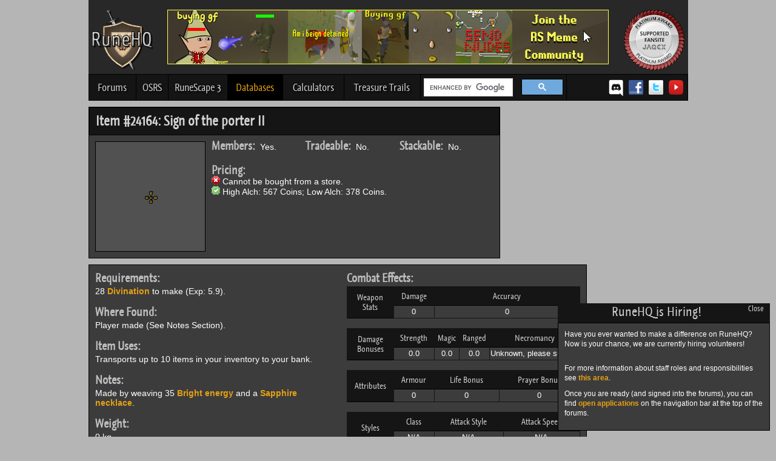

--- FILE ---
content_type: text/html; charset=UTF-8
request_url: https://www.runehq.com/item/sign-of-the-porter-ii
body_size: 5294
content:
<!DOCTYPE html>
<html lang="en">
    <head>
      <meta http-equiv="Content-Type" content="text/html; charset=utf-8">
      <meta name="google-site-verification" content="EQdstssPOjPnodjG2afAQmvVbhEINVeLOwdwBjlsCoM">
      <meta name="description" content="A Sign of the porter II transports up to 10 items to your bank.">
      <title>Sign of the porter II - RuneScape Item - RuneHQ</title>
      <link href="/css/charcoal.css?c=1677595867" rel="stylesheet" type="text/css" title="theme">
      <link rel="shortcut icon" type="image/x-icon" href="/image/favicon.ico">
      <link href="/js/jquery-ui/jquery-ui.min.css" rel="stylesheet" type="text/css">
      <script src="/js/jquery172.min.js"></script>
      <script src="/js/jquery-ui/jquery-ui.min.js"></script>
      <script src="/js/menu.js"></script>
      <script src="/js/jquery.md5.min.js"></script>
      <script src="/js/tools.js"></script>
        <script src="/js/database.js"></script>
      <script>
        //<![CDATA[
        //Call this function to change theme stylesheet
        $(function(){
          $('#styles').change(function(){
            var item = $("#styles option:selected").val();
            var request = $.ajax(
            {
              type: "POST",
              data: {theme : item}
            });
            
            request.done(function(msg) 
            {
              $("link[title='theme']").attr("href", "/css/"+item+".css?c=1768985729");
              $("#choice").val(item);
            });
            
            request.fail(function(jqXHR, textStatus) 
            {
              alert('Request failed: ' + textStatus );
            });
          });
        });
        //]]>
      </script>
      <script>
        //<![CDATA[
        function getElementValue(id) {
          return document.getElementById(id).value;
        }
        function setElementValue(id, value) {
          document.getElementById(id).value = value;
        }
        function getCombatStats(username) {
          username = username.replace(/ /g, "_");
          $('#atkLevel').load('/runekit/include/userstat.php?s=Attack&u='+username+'&ajax', function(response) {
            setElementValue('atkLevel', response);
          });
          $('#magicLevel').load('/runekit/include/userstat.php?s=Magic&u='+username+'&ajax', function(response) {
              setElementValue('magicLevel', response);
          });
          $('#strLevel').load('/runekit/include/userstat.php?s=Strength&u='+username+'&ajax', function(response) {
              setElementValue('strLevel', response);
          });
          $('#sumLevel').load('/runekit/include/userstat.php?s=Summoning&u='+username+'&ajax', function(response) {
              setElementValue('sumLevel', response);
          });
          $('#rangedLevel').load('/runekit/include/userstat.php?s=Ranged&u='+username+'&ajax', function(response) {
              setElementValue('rangedLevel', response);
          });
          $('#prayerLevel').load('/runekit/include/userstat.php?s=Prayer&u='+username+'&ajax', function(response) {
              setElementValue('prayerLevel', response);
          });
          $('#hpLevel').load('/runekit/include/userstat.php?s=Constitution&u='+username+'&ajax', function(response) {
              setElementValue('hpLevel', response);
          });
          $('#defLevel').load('/runekit/include/userstat.php?s=Defence&u='+username+'&ajax', function(response) {
              setElementValue('defLevel', response);
          });
          document.getElementById('calculateButton').click();
        }
        //]]>
      </script>
      <script>
        var _gaq = _gaq || [];
        _gaq.push(['_setAccount', 'UA-27787693-1']);
        _gaq.push(['_setDomainName', 'runehq.com']);
        _gaq.push(['_trackPageview']);

        (function() {
          var ga = document.createElement('script'); ga.type = 'text/javascript'; ga.async = true;
          ga.src = ('https:' == document.location.protocol ? 'https://ssl' : 'http://www') + '.google-analytics.com/ga.js';
          var s = document.getElementsByTagName('script')[0]; s.parentNode.insertBefore(ga, s);
        })();
      </script>

      <script>
      /***********************************************
      * jQuery Image Magnify- (c) Dynamic Drive DHTML code library (www.dynamicdrive.com)
      * This notice MUST stay intact for legal use
      * Visit Dynamic Drive at http://www.dynamicdrive.com/ for this script and 100s more
      ***********************************************/
      </script>
      <script src="/js/jquery.magnifier.js"></script>
      
      <script async src="https://pagead2.googlesyndication.com/pagead/js/adsbygoogle.js?client=ca-pub-9340840571953975"
     crossorigin="anonymous"></script>
     
      <style>
      tr.odd td:not(.sitetablehead) {
        background:#515151 !important;
      }
      tr.even td:not(.sitetablehead) {
        background:#6a6a6a !important;
      }
      </style>
    </head>
    
    <body>
            <div id="container">                    
                    <div id="header">
						<div class="userlinks">
							<p id="login">
																<!-- Welcome Guest ( <a href="/forums/login/">Log In</a> | <a href="/forums/register/">Register</a> ) -->
								
							</p>
						</div>
                        <div id="header-main">
							<a href="/"><img src="/image/layout/runehq-logo.png" alt="RuneHQ logo" class="site-logo"></a><!-- End logo -->
							<div style="display:inline-block; margin-left:24px;"><a href="https://www.facebook.com/RunescapeMemers/"><img src="/image/layout/rsmemebanner.png" alt="Runescape Memers Banner"></a></div><!-- End rs meme banner -->
							<a href="http://services.runescape.com/m=forum/forums.ws?254,255,304,65216439"><img src="/image/index/jagex-platinum-fansite.png" alt="Platinum level Jagex recognized fansite" class="jagex-badge"></a>
						</div>
						
            <div id="navigation">
                    <div>
						<ul>
							<li class="nav-community"><a href="https://forums.runehq.com/">Forums</a></li>
							
							<li class="nav-osrs">
              <a class="drop " href="/sitemap.php#osrs">OSRS<!--[if gte IE 7]><!--></a><!--<![endif]-->
              <!--[if lte IE 6]><table><tr><td><![endif]-->
                <ul>
                  <li><a href="/oldschoolquest">Quests</a></li>
                  <li><a href="/oldschoolminigame">Minigames/Achievements</a></li>
                  <li><a href="/oldschoolminiquest">Miniquests</a></li>
                  <li><a href="/oldschoolminigame/treasure-trails">Treasure Trails</a></li>
                </ul>
              <!--[if lte IE 6]></td></tr></table></a><![endif]-->
              </li>
                  
							
							<li class="nav-rs3">
              <a class="drop " href="/sitemap.php#guides">RuneScape 3<!--[if gte IE 7]><!--></a><!--<![endif]-->
							<!--[if lte IE 6]><table><tr><td><![endif]-->
								<ul>
                  <li><a href="/quest">Quests</a></li>
									<li><a href="/area">Cities/Areas</a></li>
									<li><a href="/distraction">Distractions &amp; Diversions</a></li>
									<li><a href="/guild">Guilds</a></li>
									<li><a href="/map">Maps</a></li>
									<li><a href="/minigame">Minigames</a></li>
									<li><a href="/miniquest">Miniquests</a></li>
									
									<li><a class="drop" href="/skill">Skills &#187;<!--[if gte IE 7]><!--></a><!--<![endif]-->
									<!--[if lte IE 6]><table><tr><td><![endif]-->
										<ul>
											<li><a class="drop" href="/skill">Free-To-Play &#187;<!--[if gte IE 7]><!--></a><!--<![endif]-->
											<!--[if lte IE 6]><table><tr><td><![endif]-->
												<ul>
													<li><a href='/skill/combat'>Combat</a></li>
                    <li><a href='/skill/cooking'>Cooking</a></li>
                    <li><a href='/skill/crafting'>Crafting</a></li>
                    <li><a href='/skill/dungeoneering'>Dungeoneering</a></li>
                    <li><a href='/skill/firemaking'>Firemaking</a></li>
                    <li><a href='/skill/fishing'>Fishing</a></li>
                    <li><a href='/skill/fletching'>Fletching</a></li>
                    <li><a href='/skill/magic'>Magic</a></li>
                    <li><a href='/skill/mining'>Mining</a></li>
                    <li><a href='/skill/prayer'>Prayer</a></li>
                    <li><a href='/skill/ranged'>Ranged</a></li>
                    <li><a href='/skill/runecrafting'>Runecrafting</a></li>
                    <li><a href='/skill/smithing'>Smithing</a></li>
                    <li><a href='/skill/woodcutting'>Woodcutting</a></li>
                    												</ul>
											<!--[if lte IE 6]></td></tr></table></a><![endif]-->
											</li>
											<li><a class="drop" href="/skill">Members Only &#187;<!--[if gte IE 7]><!--></a><!--<![endif]-->
											<!--[if lte IE 6]><table><tr><td><![endif]-->
												<ul>
                                                    <li><a href='/skill/agility'>Agility</a></li>
                    <li><a href='/skill/archaeology'>Archaeology</a></li>
                    <li><a href='/skill/construction'>Construction</a></li>
                    <li><a href='/skill/divination'>Divination</a></li>
                    <li><a href='/skill/farming'>Farming</a></li>
                    <li><a href='/skill/herblore'>Herblore</a></li>
                    <li><a href='/skill/hunter'>Hunter</a></li>
                    <li><a href='/skill/invention'>Invention</a></li>
                    <li><a href='/skill/necromancy'>Necromancy</a></li>
                    <li><a href='/skill/slayer'>Slayer</a></li>
                    <li><a href='/skill/summoning'>Summoning</a></li>
                    <li><a href='/skill/thieving'>Thieving</a></li>
                    												</ul>
											<!--[if lte IE 6]></td></tr></table></a><![endif]-->
											</li>
										</ul>
									<!--[if lte IE 6]></td></tr></table></a><![endif]-->
									</li>
									<li><a href="/special">Special Reports</a></li>
                  <li><a href="/minigame/treasure-trails">Treasure Trails</a></li>
									<li><a href="/task">Achievements</a></li>
									<!--<li><a href="/staff.php">Meet the Staff</a></li>-->
								</ul>
							<!--[if lte IE 6]></td></tr></table></a><![endif]-->
							</li>
							
							<li class="nav-databases">
                <a class="drop active" href="/sitemap.php#databases">Databases<!--[if gte IE 7]><!--></a><!--<![endif]-->
							<!--[if lte IE 6]><table><tr><td><![endif]-->
								<ul>
									<li><a href="/item">Items</a></li>
									<li><a href="/monster">Monsters</a></li>
									<li><a href="/person">Persons</a></li>
								</ul>
							<!--[if lte IE 6]></td></tr></table></a><![endif]-->
							</li>
							<li class="nav-calculators"><a href="/calculator">Calculators</a></li>
							
							<li class="nav-trails"><a href="/minigame/treasure-trails">Treasure Trails</a></li>
							<!--<li class="nav-discord"><a href="/discord">Discord</a></li>-->
						</ul>
						<div id="search"  style="max-width: 230px">
							<!--<gcse:searchbox-only></gcse:searchbox-only>-->
							<div class="gcse-searchbox-only"></div>
						</div>
						<div id="social" style="float:right;margin-right:7px;">
                <a title="RHQ Discord" href="/discord"><img style="height:32px; width:32px; padding-top:6px; margin-right:-4px;" src="/image/icons/discord_logo.png" alt="Discord"></a>
                <a title="RHQ Facebook" href="https://www.facebook.com/profile.php?id=85296731885"><img src="/image/icons/facebook_logo.png" alt="Facebook"></a>
                <a title="RHQ Twitter" href="https://www.twitter.com/officialrunehq"><img src="/image/icons/twitter_logo.png" alt="Twitter"></a>
                <a title="RHQ YouTube" href="https://www.youtube.com/user/OfficialRuneHQ"><img src="/image/icons/youtube_logo.png" alt="YouTube"></a>
                <!--<a title="RHQ Twitch" href="https://www.twitch.tv/officialruneheadquarters"><img src="/image/icons/twitch_logo.png" alt="Twitch" /></a>-->
            </div> <!-- End footer-follow -->
					</div>
						</div> <!-- End navigation -->
                    </div> <!-- End header -->
                    

                    
                    <div id="column-container">

                        <div style="height: 10px;"><!-- --></div> <!-- Bumps content down -->
                                                    <div id="main">



<div class="content-intro-container">
    <div class="content-intro-header">
      <div id="entryData" style="display:none;" data-type="Item" data-id="024164" data-checklist-id="Item024164"></div>
		Item #24164: Sign of the porter II	</div>
    <div class="content-intro-body">
		<div class="content-intro-image">
			<span class="content-intro-image-helper"></span>
			<img src="/image/itemsdb/s/signoftheporterii.png" alt="item Image">
		</div>
		<div class="content-intro">
			<div>
				<p>
					<span class="undersubheader">Members:</span>&nbsp; Yes.
				</p>
				<p>
					<span class="undersubheader">Tradeable:</span>&nbsp; No.
				</p>
				<p>
					<span class="undersubheader">Stackable:</span>&nbsp; No.
				</p>
			</div>
			<div>
				<p>
					<span class="undersubheader">Pricing:</span>
					<br>
					<img src='/image/icons/redx.png' alt=''> Cannot be bought from a store.
					<br>
					<img src='/image/icons/greencheck.png' alt=''> High Alch: 567 Coins; Low Alch: 378 Coins.
				</p>
			</div>
						
		</div>
    </div>
</div>
<div id="ad-large-square"><script>
document.write('<iframe src="/ads/all_iframe.php?a=8" width="300" height="250" frameborder="0" scrolling="no"></iframe>');
</script></div>
<div style="clear: both;"><!-- --></div>

<div class="main-content">
<!--<div class="content-container">
    <div class="content-body">
    </div>
</div>-->

<div class="content-container">
    <div class="content-body">
    

<div id="combatandge">
	<div class="undersubheader">Combat Effects:</div>
	<div class="guide">
		<table class='data-table'>
			<tr>
				<td class='sitetablehead' rowspan='2'>Weapon <br> Stats</td>
				<td class='sitetablehead'>Damage</td>
				<td class='sitetablehead'>Accuracy</td>
			</tr>
			<tr>
				<td class='sitetblrowdark'>0</td>
				<td class='sitetblrowdark'>0</td>
			</tr>
		</table>
		<br>
		<table class='data-table'>
			<tr>
				<td class='sitetablehead' rowspan='2'>Damage <br> Bonuses</td>
				<td class='sitetablehead'>Strength</td>
				<td class='sitetablehead'>Magic</td>
				<td class='sitetablehead'>Ranged</td>
        <td class='sitetablehead'>Necromancy</td>
			</tr>
			<tr>
				<td class='sitetblrowdark'>0.0</td>
				<td class='sitetblrowdark'>0.0</td>
				<td class='sitetblrowdark'>0.0</td>
        <td class='sitetblrowdark'>Unknown, please submit.</td>
			</tr>
		</table>
		<br>
		<table class='data-table'>
			<tr>
				<td class='sitetablehead' rowspan='2'>Attributes</td>
				<td class='sitetablehead'>Armour</td>
				<td class='sitetablehead'>Life Bonus</td>
				<td class='sitetablehead'>Prayer Bonus</td>
			</tr>
			<tr>
				<td class='sitetblrowdark'>0</td>
				<td class='sitetblrowdark'>0</td>
				<td class='sitetblrowdark'>0</td>
			</tr>
		</table>
		<br>
		<table class='data-table'>
			<tr>
				<td class='sitetablehead' rowspan='2'>Styles</td>
				<td class='sitetablehead'>Class</td>
				<td class='sitetablehead'>Attack Style</td>
				<td class='sitetablehead'>Attack Speed</td>
			</tr>
			<tr>
				<td class='sitetblrowdark'>N/A</td>
				<td class='sitetblrowdark'>N/A</td>
				<td class='sitetblrowdark'>N/A</td>
			</tr>
		</table>
	</div>
</div>

<div class="undersubheader">Requirements:</div><div class="guide">28 <a href="/guide.php?type=skill&amp;id=923">Divination</a> to make (Exp: 5.9).</div>
<div class="undersubheader">Where Found:</div><div class="guide">Player made (See Notes Section).</div>
<div class="undersubheader">Item Uses:</div><div class="guide">Transports up to 10 items in your inventory to your bank.</div>
<div class="undersubheader">Notes:</div><div class="guide">Made by weaving 35 <a href="/database.php?type=item&amp;id=24092">Bright energy</a> and a <a href="/database.php?type=item&amp;id=912">Sapphire necklace</a>.</div>
<div class="undersubheader">Weight:</div><div class="guide">0 kg</div>
<div class="undersubheader">Examine Information:</div><div class="guide">When equipped, this sign will transport certain items directly to your bank when you receive them. This sign will transport 10 items before depleting. </div>

    </div>
</div>

<div class="content-container">
    <div class="content-body center">
      <p>
        This Data was submitted by: Amoa.      </p>
      <p>
        If anything is incorrect or missing, or if you have any new information to submit to this database, please submit it to us on our <a href="https://forums.runehq.com/index.php?/forum/165-persons-items-and-monsters-database/">Content Submissions Forums</a>.      </p>
      <p>
        <a href="/item">Items Index Page</a> - <a href="#top">Back to Top</a>      </p>
    </div>
</div>

</div>


<div id="right-column">
    <div>     
	<script>
document.write('<iframe src="/ads/all_iframe.php?a=6" width="160" height="616" frameborder="0" scrolling="no"></iframe>');
</script>	</div>
</div> <!-- End right content column -->
</div> <!-- End id="main" container -->
</div> <!-- End id="container" container -->

                    <div style="clear:both;"></div>
                
                <div id="footer-site">                    
                  <div id="footer-main">
                    <img class="site-logo" src="/image/layout/runehq-logo.png" alt="Rune HQ">
                    <div id="footer-links">
                      <a href="/forums/">Forums</a> | <a href="/guidelist.php?type=quest">Quests</a> | <a href="/sitemap.php#guides">Guides</a> | <a href="/sitemap.php#databases">Databases</a> | <a href="/guidelist.php?type=calculator">Calculators</a> | <a href="/guide.php?type=minigame&amp;id=350">Treasure Trails</a>
                      <br><br>
                      <a href="/sitemap.php">Sitemap</a> | <a href="/privacy.php">Privacy Policy</a> | <a href="/forums/forms/">Contact Us</a>
                    </div> <!-- End footer-links -->
                    <a href="http://services.runescape.com/m=forum/forums.ws?254,255,304,65216439"><img src="/image/index/jagex-platinum-fansite.png" alt="Platinum level Jagex recognized fansite" class="jagex-badge"></a>
                  </div> <!-- End footer-background -->
                  <div id="footer-copyright">
                    <br>
                    <div>
                      <script>
document.write('<iframe src="/ads/all_iframe.php?a=9" width="728" height="90" frameborder="0" scrolling="no"></iframe>');
</script>                    </div>
                    <br>
<p>
  <strong>Copyright Notice:</strong>
  <br><br>
  All content is copyright &copy; 2003 - 2026 by RuneHQ, a Global Gaming HQ LLC company. All Rights Reserved.<br>
  All submitted content becomes the property of RuneHQ. Usage of RuneHQ content on any other site is strictly prohibited.
  <br><br>
  Note: We are not Jagex! We cannot change anything in the game and we cannot help with Jagex account issues!<br>
  Please don't contact us with these types of issues.<br>
  <a href="https://www.runescape.com/community" target="_blank">RuneScape</a> &reg; is a trademark of Jagex and &copy; 1999 - 2026 Jagex Ltd.
  <br><br>
  server20.gghq.net</p>

                  </div> <!-- End copyright info -->
                </div> <!-- End footers -->
            </div> <!-- End scroll container div -->

<script>
  (function() {
    var cx = '011452335052162700995:xxbrxrvtrem';
    var gcse = document.createElement('script');
    gcse.type = 'text/javascript';
    gcse.async = true;
    gcse.src = (document.location.protocol == 'https:' ? 'https:' : 'http:') +
        '//www.google.com/cse/cse.js?cx=' + cx;
    var s = document.getElementsByTagName('script')[0];
    s.parentNode.insertBefore(gcse, s);
  })();
</script>


    
    <div id="note-42" class="notification-box">        
                    <div class="content-header">
             <span class="close">Close</span> 
             RuneHQ is Hiring!            </div> 
        		
        <div class="content-container">
            <p>
Have you ever wanted to make a difference on RuneHQ? Now is your chance, we are currently hiring volunteers!
</p>

<br>

<p>
For more information about staff roles and responsibilities see <a href="https://forums.runehq.com/index.php?/forum/102-joining-rhq-staff/"> this area</a>.
</p>

<p>
Once you are ready (and signed into the forums), you can find <a href="https://forums.runehq.com/index.php?/application/">open applications</a> on the navigation bar at the top of the forums.
</p>        </div>

            </div>

    
    <script src="/js/rhqnotification.jquery.js"></script>
    <script>
      (function() {
        
        $('#note-42').rhqNotification({ forceOpen: '0', top: 'auto', right: '10px', bottom: 'auto', left: 'auto', showIn: '1'});      })();
    </script>
	<script src="/js/lightbox.js"></script>
<div id="loading"><img src="/image/layout/ajax-loader.gif" alt="Loading"></div>
    <script async src="https://www.googletagmanager.com/gtag/js?id=AW-757972452"></script>
<script>
  window.dataLayer = window.dataLayer || [];
  function gtag(){dataLayer.push(arguments);}
  gtag('js', new Date());

  gtag('config', 'AW-757972452');
</script>
    <script>
        (function(i,s,o,g,r,a,m){i['GoogleAnalyticsObject']=r;i[r]=i[r]||function(){
                (i[r].q=i[r].q||[]).push(arguments)},i[r].l=1*new Date();a=s.createElement(o),
            m=s.getElementsByTagName(o)[0];a.async=1;a.src=g;m.parentNode.insertBefore(a,m)
        })(window,document,'script','//www.google-analytics.com/analytics.js','ga');

        ga('create', 'UA-74353898-1', 'auto');
        ga('send', 'pageview');

    </script>
    </body>
</html>

--- FILE ---
content_type: text/html; charset=utf-8
request_url: https://www.google.com/recaptcha/api2/aframe
body_size: 115
content:
<!DOCTYPE HTML><html><head><meta http-equiv="content-type" content="text/html; charset=UTF-8"></head><body><script nonce="B5H3huvvR_-DJ8JE1CvVyA">/** Anti-fraud and anti-abuse applications only. See google.com/recaptcha */ try{var clients={'sodar':'https://pagead2.googlesyndication.com/pagead/sodar?'};window.addEventListener("message",function(a){try{if(a.source===window.parent){var b=JSON.parse(a.data);var c=clients[b['id']];if(c){var d=document.createElement('img');d.src=c+b['params']+'&rc='+(localStorage.getItem("rc::a")?sessionStorage.getItem("rc::b"):"");window.document.body.appendChild(d);sessionStorage.setItem("rc::e",parseInt(sessionStorage.getItem("rc::e")||0)+1);localStorage.setItem("rc::h",'1768985733747');}}}catch(b){}});window.parent.postMessage("_grecaptcha_ready", "*");}catch(b){}</script></body></html>

--- FILE ---
content_type: text/html; charset=utf-8
request_url: https://www.google.com/recaptcha/api2/aframe
body_size: -270
content:
<!DOCTYPE HTML><html><head><meta http-equiv="content-type" content="text/html; charset=UTF-8"></head><body><script nonce="hGtMhnq_jd99JWfOCsFUMA">/** Anti-fraud and anti-abuse applications only. See google.com/recaptcha */ try{var clients={'sodar':'https://pagead2.googlesyndication.com/pagead/sodar?'};window.addEventListener("message",function(a){try{if(a.source===window.parent){var b=JSON.parse(a.data);var c=clients[b['id']];if(c){var d=document.createElement('img');d.src=c+b['params']+'&rc='+(localStorage.getItem("rc::a")?sessionStorage.getItem("rc::b"):"");window.document.body.appendChild(d);sessionStorage.setItem("rc::e",parseInt(sessionStorage.getItem("rc::e")||0)+1);localStorage.setItem("rc::h",'1768985733747');}}}catch(b){}});window.parent.postMessage("_grecaptcha_ready", "*");}catch(b){}</script></body></html>

--- FILE ---
content_type: text/html; charset=utf-8
request_url: https://www.google.com/recaptcha/api2/aframe
body_size: -272
content:
<!DOCTYPE HTML><html><head><meta http-equiv="content-type" content="text/html; charset=UTF-8"></head><body><script nonce="P3KIS7sdUs4XeUak-rxP3w">/** Anti-fraud and anti-abuse applications only. See google.com/recaptcha */ try{var clients={'sodar':'https://pagead2.googlesyndication.com/pagead/sodar?'};window.addEventListener("message",function(a){try{if(a.source===window.parent){var b=JSON.parse(a.data);var c=clients[b['id']];if(c){var d=document.createElement('img');d.src=c+b['params']+'&rc='+(localStorage.getItem("rc::a")?sessionStorage.getItem("rc::b"):"");window.document.body.appendChild(d);sessionStorage.setItem("rc::e",parseInt(sessionStorage.getItem("rc::e")||0)+1);localStorage.setItem("rc::h",'1768985733973');}}}catch(b){}});window.parent.postMessage("_grecaptcha_ready", "*");}catch(b){}</script></body></html>

--- FILE ---
content_type: text/html; charset=utf-8
request_url: https://www.google.com/recaptcha/api2/aframe
body_size: -248
content:
<!DOCTYPE HTML><html><head><meta http-equiv="content-type" content="text/html; charset=UTF-8"></head><body><script nonce="exn0FwyQ9MwcpMVMlYL3Fg">/** Anti-fraud and anti-abuse applications only. See google.com/recaptcha */ try{var clients={'sodar':'https://pagead2.googlesyndication.com/pagead/sodar?'};window.addEventListener("message",function(a){try{if(a.source===window.parent){var b=JSON.parse(a.data);var c=clients[b['id']];if(c){var d=document.createElement('img');d.src=c+b['params']+'&rc='+(localStorage.getItem("rc::a")?sessionStorage.getItem("rc::b"):"");window.document.body.appendChild(d);sessionStorage.setItem("rc::e",parseInt(sessionStorage.getItem("rc::e")||0)+1);localStorage.setItem("rc::h",'1768985734028');}}}catch(b){}});window.parent.postMessage("_grecaptcha_ready", "*");}catch(b){}</script></body></html>

--- FILE ---
content_type: text/css
request_url: https://www.runehq.com/css/charcoal.css?c=1677595867
body_size: 7845
content:
html, body, div, span, object, iframe, h1, h2, h3, h4, h5, h6, a, p, blockquote, pre, abbr, address, cite, code, del, dfn, em, ins, kbd, q, samp, small, strong, sub, sup, vr, b, i, dl, dt, dd, ol, ul, li, fieldset, form, labe, legend, table, caption, tbody, tfoot, thead, tr, th, td, article, aside, figure, footer, header, hgroup, menu, nav, section, menu, time, mark, audio, video {margin:0;padding:0;border:0;outline:none;vertical-align:baseline;background:transparent;}* {margin:0;padding:0;}@font-face {font-family:'GraublauWeb';src:url('/css/fonts/GraublauWeb.eot');src:url('/css/fonts/GraublauWeb.eot?#iefix') format('embedded-opentype'), url('/css/fonts/GraublauWeb.woff') format('woff'), url('/css/fonts/GraublauWeb.ttf') format('truetype'), url('/css/fonts/GraublauWeb.svg#GraublauWebRegular') format('svg');}@font-face {font-family:'GraublauWebBold';src:url('/css/fonts/GraublauWebBold.eot');src:url('/css/fonts/GraublauWebBold.eot?#iefix') format('embedded-opentype'), url('/css/fonts/GraublauWebBold.woff') format('woff'), url('/css/fonts/GraublauWebBold.ttf') format('truetype'), url('/css/fonts/GraublauWebBold.svg#GraublauWebBoldRegular') format('svg');}html {overflow-y:scroll!important;-webkit-font-smoothing:antialiased;height:100%;}body {font-family:Arial,sans-serif;font-size:12px;height:100%;}img {border:0;}a {font-weight:bold;text-decoration:none;}ol, ul {margin-bottom:10px;margin-left:20px;line-height:16px;}ol.padlist {margin-bottom:10px;margin-left:20px;line-height:16px;}ol.padlist li {padding-bottom:16px;}ol.padlist li ul {padding-top:16px;padding-bottom:-16px;}ol.padlist li ul li {padding:0 !important;}ol.padlist img {padding-top:16px;}p {margin-bottom:10px;line-height:16px;}#container {min-height:100%;height:auto!important;height:100%;min-width:989px;width:989px;position:relative;margin:0 auto;}.site-logo {float:left;}.jagex-badge {float:right;}#header-main {clear:both;height:100px;padding:0 5px 5px 5px;}.userlinks {font-size:0.9em;text-shadow:black 0.1em 0.1em 0.2em;padding:5px;}.userlinks a {font-weight:bold;text-shadow:black 0.1em 0.1em 0.2em;}.userlinks form {float:left;margin-left:5px;}#styles, #confirm {margin-top:-2px;font-size:0.9em;}.userlinkspad {padding-left:4px;padding-right:4px}#login {float:left;padding-left:5px;}#ad-top-banner {float:left;height:90px;margin-top:5px;margin-left:10px;width:728px;}#navigation {height:42px;position:relative;z-index:100;font-family:"GraublauWeb",arial, sans-serif;font-weight:bolder;}#navigation a {font-weight:normal;}#social img {float:left;height:24px;width:24px;padding-top:9px;margin-left:9px;}#announcements-container {padding-top:10px;padding-bottom:10px;}#announcements {float:left;height:230px;width:688px;display:table;}.notice {display:table-cell;float:left;margin-bottom:10px;margin-right:10px;width:160px;height:118px;vertical-align:middle;text-align:center;}.notice div {position:absolute;font-family:"GraublauWeb";font-size:13px;display:table-cell;vertical-align:middle;width:160px;height:118px;margin:0 auto;text-align:center;}.notice div a {display:table-cell;text-decoration:none;text-shadow:black 0.1em 0.1em 0.2em;width:160px;height:118px;vertical-align:middle; text-align:center;padding:5px;}#latest-update, #latest-guide, #runehq-clan, #runehq-chat {width:160px;height:118px;filter:alpha(opacity=30);-moz-opacity:0.3;-khtml-opacity:0.3;opacity:.3;}#latest-update {background:url(/image/layout/notice-update.png) center center;}#latest-guide {background:url(/image/layout/notice-guide.png) center center;}#runehq-clan {background:url(/image/layout/notice-clan.png) center center;}#runehq-chat {background:url(/image/layout/notice-chat.png) center center;}#billboard-container {float:left;height:118px;width:676px;}#billboard-container ul {float:left;list-style-type:none;padding:0;margin:0;}#billboard-images {float:left;}#billboard-images img {float:left;height:118px;width:676px;}#billboard-images-list {float:left;}#billboard-nav {float:right;position:relative;top:86px;right:5px;width:auto;z-index:50;}#billboard-nav-list {float:right;}#billboard-nav-list li {float:left;width:15px;height:15px;}#forum-topics {height:30px;padding-left:28px;padding-top:7px;margin-top:10px;}#forum-topics-scroller {list-style-type:none;}#site-updates {font-family:"GraublauWeb";font-size:14px;height:42px;}#last-updated {float:left;height:43px;text-align:center;width:253px;}#last-added {float:left;height:43px;text-align:center;width:229px;}#newspaper {float:left;height:43px;text-align:center;width:262px;}.newspapertitle {font-family:"GraublauWeb";font-size:25px;font-weight:bolder;line-height:105%;margin-bottom:10px;margin-top:5px;text-align:center;}#forum-login {float:left;height:43px;text-align:center;width:222px;}#right-column-main {float:left;text-align:center;width:220px;margin-left:10px;margin-top:-16px;}#right-column {float:left;text-align:center;width:160px;margin-left:10px;margin-bottom:10px;margin-top:-16px;}#right-column iframe {margin-left:20px;}#poll p {margin-bottom:0;}.leftbox, .rightbox {padding:5px;margin-bottom:10px;margin-top:10px;}.featured span {font-size:18px;}.main-content {width:799px;float:left;}#main {padding-left:0;}#main-column-two {float:left;width:759px;}#main-column {float:left;}#main-column-sitefun {float:left;}#footer-site {text-align:center;height:auto;}#ad-bottom-banner {height:90px;margin-bottom:50px;margin-left:auto;margin-right:auto;width:728px;}#footer-main {height:100px;padding:5px;}#footer-site a {font-weight:bold;}#footer-links {float:left;margin-top:28px;margin-left:166px;}#footer-copyright {height:auto;padding:5px;}.content-news-badge {float:right;width:50px;height:50px;margin:5px;padding-left:5px;}.content-container-three {margin-bottom:10px;width:757px;}.content-header-three {font-family:"GraublauWeb";font-size:20px;height:36px;padding:5px 0 0 10px;width:670px;text-shadow:1px 1px 2px #000000;}.content-subheader-three {font-size:12px;padding:0 0 5px 0;margin-left:10px;height:15px;width:670px;}.content-body-three {font-size:14px;line-height:99%;padding:10px 15px 10px;}#content a:link,#content a:visited,#content a:active {text-decoration:underline;}.content-container {float:left;margin-bottom:10px;width:820px;}.content-staff {margin-bottom:10px;width:100%;border:1px solid black;box-sizing:border-box;}.content-container-sitefun {margin-bottom:10px;width:817px;float:left;}.content-header {font-family:"GraublauWeb";font-size:20px;height:32px;padding-left:10px;width:739px;}.content-body {font-size:14px;line-height:99%;padding:5px 10px 10px;}.smalltext {font-family:Arial, Verdana;font-size:12px;}.vote {margin-top:5px;}.vote a, .vote a:hover {display:block;width:87px;height:26px;text-indent:-9999px;margin-left:auto;margin-right:auto;}.poll_clear {clear:both;}.poller {width:100%;padding-top:6px;}#poll .pollerTitle {font-size:12px;font-weight:700;line-height:100%;margin-bottom:10px;margin-top:5px;}.pollerOption {font-size:12px;margin-left:10px;margin-bottom:5px;text-align:left;}.result_pollerOption {font-size:13px;padding-bottom:3px;text-align:left;margin-top:5px;}.result_pollerTitle {font-size:13px;font-weight:700;line-height:100%;margin-bottom:5px;margin-top:5px;}.result_pollGraph img {float:left;}.result_pollGraph div {float:left;font-size:10px;height:20px;line-height:20px;text-align:left;padding-top:1px;}.result_pollGraph {height:16px;margin-top:-5px;}.poller_waitMessage {display:none;}.result_totalVotes {clear:both;font-size:9px;margin-top:10px;}.poller_results {margin-bottom:25px;}#ad-large-square {float:left;height:250px;width:300px;margin-right:-5px;}.content-intro div p,.content-intro div div,.content-intro div table {float:left;margin-left:10px;margin-right:10px;min-width:135px;max-width:450px;min-height:30px;}.content-intro div.person + div img {float:right;width:180px;height:180px;margin-right:-5px;}.content-intro div.person {float:left;max-width:270px;}.content-intro-container {float:left;min-height:248px;margin-bottom:10px;margin-right:10px;width:677px;}.content-intro-header {font-family:"GraublauWeb";font-size:1.75em;font-weight:bold;height:32px;padding-left:10px;padding-top:7px;padding-bottom:5px;}.content-intro-image img {max-height:155px;max-width:155px;vertical-align:middle;}.content-intro-image {float:left;margin-left:-5px;height:160px;width:160px;padding:10px;text-align:center;vertical-align:middle;line-height:160px;}.content-intro-image-helper{vertical-align:middle;height:100%;display:inline-block;}.content-intro-body {font-size:14px;line-height:98%;padding:10px 15px 10px;}.update-prompt, .update-prompt a, .update-prompt a:hover {display:block;width:393px;height:30px;text-indent:-9999px;}.update-prompt {margin-top:5px;margin-left:auto;margin-right:auto;}.medheader {font-family:"GraublauWeb";font-size:22px;font-weight:bolder;line-height:105%;margin-bottom:10px;margin-top:5px;text-align:center;}.justbold {font-weight:700;}.justunderline {text-decoration:underline;}.justitalics {font-style:italic;}.center {margin-left:auto;margin-right:auto;text-align:center;}.undersubheader, .undersubheader12pt {font-family:"GraublauWeb";font-weight:bolder;margin-bottom:7px;margin-top:10px;text-decoration:none;}.undersubheader {font-size:18px;}.undersubheader12pt {font-size:20px;}.undersubheaderunderlined {font-family:"GraublauWeb";font-size:16px;font-weight:bolder;margin-bottom:7px;margin-top:10px;text-decoration:underline;}.content-header-small {font-family:"GraublauWeb";font-size:16px;font-weight:bolder;margin-bottom:3px;margin-top:1px;text-decoration:none;}.smallheader {font-family:"GraublauWeb";font-size:16px;font-weight:bolder;margin-bottom:3px;margin-top:5px;text-decoration:none;}.smallbold {font-weight:bold;}.leftboxheader {font-family:"GraublauWeb";font-size:21px;font-weight:bolder;line-height:105%;margin-bottom:8px;margin-top:3px;text-align:center;}.rightboxheader {font-family:"GraublauWeb";font-size:21px;font-weight:bolder;line-height:105%;margin-bottom:30px;margin-top:3px;text-align:center;}#awards {padding-bottom:1px;}.pagination {margin-bottom:10px;text-align:center;font-weight:bold;}.pagination span, .pagination a {display:inline-block;height:28px;width:28px;line-height:28px;}.pagination a {text-decoration:none;}.sitetblrowdark, .smallrow2, tr.odd td {padding:6px;line-height:16px;vertical-align:middle;}.sitetblrow, .smallrow, tr.even td {padding:6px;line-height:16px;vertical-align:middle;}.sitetblrowdark img {vertical-align:middle;}.sitetblrow img{vertical-align:middle;}.sitetable {background:#3c3c3c;margin-bottom:10px;margin-top:10px;}.sitetablecenter {margin-bottom:10px;margin-top:10px;margin-left:auto;margin-right:auto;}.sitetablehead, .smallhead {text-align:center;font-family:"GraublauWeb";padding:5px;vertical-align:middle;}.data-table {border-collapse:collapse;font-size:10pt;}.data-table td {vertical-align:middle;text-align:center;height:20px;}.data-table td.sitetblrowdark {padding:0;}.table-center div {text-align:center;}.table-center table {text-align:left;margin-left:auto;margin-right:auto;}#fakeiFrame {height:600px;overflow:scroll;width:760px;}#fakeiFrame1 {height:600px;overflow:scroll;width:975px;}#sitefun-right-menu {padding:2px;text-align:left;}#sitefun-right-menu ul {list-style-type:none;margin-left:0;padding-left:5px;}.square {height:6px;width:12px;padding-left:2px;padding-right:2px;vertical-align:middle;background-image:url(/image/layout/square.png);background-repeat:no-repeat;background-position:center 4px;}.left {font-size:12px;}.guide {padding-bottom:10px;line-height:16px;}.guidecontent {padding-top:10px;}.togList {font-family:Verdana, Arial, Helvetica, sans-serif;}.togList dt {cursor:pointer; cursor:hand;text-align:center;margin-left:auto;margin-right:auto;}.togList dt span {font-family:Verdana, Arial, Helvetica, sans-serif;}html.isJS .togList dd {display:none;}.italic {font-style:italic;}tr.calcRowU td, tr.calcRowM td, tr.calcRowF td {height:25px;}#cse-search-box {float:left;}#cse-search-box div input.google_normal {}#search {float:left;height:36px;width:240px;padding:6px 5px 0 5px;}input.gsc-input {width:180px;height:24px;border:none;margin-top:9px;float:left;}.cse .gsc-control-cse,.gsc-control-cse {padding:2%;width:96%;}.cse .gsc-branding,.gsc-branding {display:none;}.cse .gsc-control-cse div,.gsc-control-cse div {position:normal;}.cse .gsc-control-cse:after,.gsc-control-cse:after {content:".";display:block;height:0;clear:both;visibility:hidden;}.cse .gsc-resultsHeader,.gsc-resultsHeader {border:block;}.cse input.gsc-search-button,input.gsc-search-button {width:25px;height:25px;float:left;border:none;color:transparent;font-size:0;margin:8px 0 0 10px;padding:0;}.cse .gsc-tabsArea,.gsc-tabsArea {margin-top:1em;}.cse .gsc-webResult.gsc-result,.gsc-webResult.gsc-result,.gsc-imageResult-column,.gsc-imageResult-classic {padding:.25em;margin-bottom:1em;}.gsc-completion-container {font-family:Arial, sans-serif;font-size:13px;position:absolute;margin-left:0;margin-right:0;}.gs-webResult div.gs-visibleUrl-short {display:none;}.gs-webResult div.gs-visibleUrl-long {display:block;}.gsc-clear-button {margin-left:-20px !important;}.gsc-search-box {float:left;}#calcPercentageBar {clear:both;} .mobile .gsc-search-box{margin-top:-2px;} .mobile .gsc-input-box {padding-top:4px;} #calcBasicSettings {float:left;width:300px;}#calcAdvSettings {float:left;height:95px;width:445px;padding-left:10px;padding-top:3px;}.calcSetting {margin:2px 0 2px 2px;height:30px;}.calcSetting label {display:block;width:90px;float:left;line-height:21px;}div.notification-box {bottom:0;position:fixed;right:25px;width:350px;}div.notification-box .content-header {margin:0px;text-align:center;width:auto;}div.notification-box .close {cursor:pointer;font-size:12px;float:right;text-align:left;margin-right:10px;}div.notification-box .content-header-closed {font-family:"GraublauWeb";font-size:14px;height:20px;margin-left:auto;margin-right:auto;text-align:center;/*padding-left:15px;*/width:350px;}div.notification-box .content-container {margin:0px;padding:10px;width:auto;}#lightboxOverlay {position:absolute;top:0;left:0;z-index:9999;background-color:black;filter:progid:DXImageTransform.Microsoft.Alpha(Opacity=85);opacity:0.85;display:none;}#lightbox {position:absolute;left:0;width:100%;z-index:10000;text-align:center;line-height:0;font-family:"lucida grande", tahoma, verdana, arial, sans-serif;font-weight:normal;}#lightbox img {width:auto;height:auto;}#lightbox a img {border:none;}.lb-outerContainer {position:relative;background-color:white;*zoom:1;width:250px;height:250px;margin:0 auto;-webkit-border-radius:4px;-moz-border-radius:4px;-ms-border-radius:4px;-o-border-radius:4px;border-radius:4px;}.lb-outerContainer:after {content:"";display:table;clear:both;}.lb-container {padding:10px;}.lb-loader {position:absolute;top:40%;left:0%;height:25%;width:100%;text-align:center;line-height:0;}.lb-nav {position:absolute;top:0;left:0;height:100%;width:100%;z-index:10;}.lb-container > .nav {left:0;}.lb-nav a {outline:none;}.lb-prev, .lb-next {width:49%;height:100%;background-image:url("[data-uri]");display:block;}.lb-prev {left:0;float:left;}.lb-next {right:0;float:right;}.lb-prev:hover {background:url(/image/layout/prev.png) left 48% no-repeat;}.lb-next:hover {background:url(/image/layout/next.png) right 48% no-repeat;}.lb-dataContainer {margin:0 auto;padding-top:5px;*zoom:1;width:100%;-moz-border-radius-bottomleft:4px;-webkit-border-bottom-left-radius:4px;-ms-border-bottom-left-radius:4px;-o-border-bottom-left-radius:4px;border-bottom-left-radius:4px;-moz-border-radius-bottomright:4px;-webkit-border-bottom-right-radius:4px;-ms-border-bottom-right-radius:4px;-o-border-bottom-right-radius:4px;border-bottom-right-radius:4px;}.lb-dataContainer:after {content:"";display:table;clear:both;}.lb-data {padding:0 10px;color:#bbbbbb;}.lb-data .lb-details {width:85%;float:left;text-align:left;line-height:1.1em;}.lb-data .lb-caption {font-size:13px;font-weight:bold;line-height:1em;}.lb-data .lb-number {display:block;clear:left;padding-bottom:1em;font-size:11px;}.lb-data .lb-close {width:35px;float:right;padding-bottom:0.7em;outline:none;}.lb-data .lb-close:hover {cursor:pointer;}#combatandge {float:right;margin-left:25px;margin-bottom:25px;}#combatandge table {width:100%;}#combatandge table td:first-child {width:5em;}.yesornoicon {border:none;height:auto;width:auto;margin-right:auto;float:none;}#timerwrapper {margin:20px auto;width:500px;}#timer {width:100%;border:3px #800000 solid;padding-bottom:25px;}#timertop {margin:0 auto;width:380px;border-top:5px #000000 solid;box-sizing:border-box;-moz-box-sizing:border-box;margin-bottom:-6px;}#timerinner {margin:40px -10px 5px -10px;text-align:center;padding:5px 10px;box-sizing:border-box;-moz-box-sizing:border-box;border:6px #000000 solid;background-color:#800000;color:white;}#timerbottom {margin:0 auto;width:380px;height:23px;border-bottom:6px #000000 solid;box-sizing:border-box;-moz-box-sizing:border-box;margin-bottom:-39px;}.timessquare {border:5px #800000 solid;width:25px;height:25px;box-sizing:border-box;-moz-box-sizing:border-box;}#cdcontainer {margin:5px;font-weight:bold;font-size:18px;}#timerinner a, #timerinner a:visited {color:#FCAC2D;border-bottom:1px white dotted;}#public_note {max-width:70%;text-align:center;margin:0 auto;margin-bottom:10px;padding:10px;}table.tablesorter thead tr .header{background-image:url(/image/layout/azure/sort-bg.png);background-repeat:no-repeat;background-position:right 9px;cursor:pointer;padding-right:20px;}table.tablesorter thead tr .headerSortUp{background-image:url(/image/layout/azure/sort-asc.png);}table.tablesorter thead tr .headerSortDown{background-image:url(/image/layout/azure/sort-desc.png);}.calc_button {color:#fff;padding:3px 15px;margin:0 15px;font-weight:700;line-height:20px;cursor:pointer;}.calc_button.active {border-color:#090;box-shadow:0 0 3px 0px #090;}#goal-circle {display:inline-block;width:100px;height:130px;vertical-align:top;margin:40px 10px;position:relative;padding:0 15px;}#goal-circle canvas {position:absolute;top:0;left:0;}#goal-circle .percent {display:block;text-align:center;font-size:3em;line-height:1.1em;margin-top:30px;}#goal-circle .remain {display:block;text-align:center;font-size:.8em;}#goal-circle .penguin {font-size:.8em;text-align:center;display:block;position:absolute;bottom:-30px;}#options-form {border:2px solid #000;border-width:0 2px;padding:10px;margin:0 10px;display:inline-block;min-height:200px;width:160px;vertical-align:top;white-space:nowrap;}#options-form label {display:block;margin:5px 0;}#options-form input[type=text] {width:75%;}#options-form .lvl {vertical-align:1px;margin-left:5px;}#options-form input[type=checkbox],#ad-options input[type=checkbox] {vertical-align:-2px;margin:3px 0;}#main-form {position:relative;}#ad-options {font-size:.8em;padding:12px 0 0;position:absolute;bottom:0;width:435px;height:50px;}#ad-options .option {display:inline-block;float:left;width:50%;}sup {vertical-align:super;font-size:smaller;}#options-form .toggle {display:block;text-align:center;font-size:.7em;}#boosts {display:inline-block;width:435px;margin-bottom:62px;}#boosts #multiplier {float:right;display:inline-block;margin-top:5px;}#boosts .title {display:block;font-size:1.5em;font-weight:700;line-height:1em;margin-bottom:5px;}#boosts .item {background:#fff;width:32px;height:32px;display:inline-block;vertical-align:top;text-align:center;position:relative;margin-bottom:3px;}#boosts .item input {position:absolute;bottom:0;right:0;}#boosts .item img, #item-table .image img, #materials .image img {max-width:32px;max-height:32px;}#boosts .set {font-size:1.2em;margin-top:12px;padding-bottom:6px;}#boosts .boostset {display:block;width:212px;padding:5px 3px 12px 0;float:left;border-top:1px solid #000;}#boosts .setname {display:block;line-height:20px;margin:0 0 5px;font-weight:700;}#boosts input[type-checkbox] {vertical-align:-2px;}#boosts .selectAll {font-size:.7em;vertical-align:1px;}.catTitle {font-size:1.5em;font-weight:700;line-height:1em;margin-bottom:10px;display:inline-block;margin-right:12px;}.subCatTitle {font-size:1.2em;font-weight:700;display:block;margin-bottom:6px;border-bottom:1px solid #000;padding-bottom:6px;}.subCat {width:110px;font-size:.7em;display:inline-block;margin:3px 0;}.subCat input {vertical-align:-2px;}#item-table {width:100%;position:relative;}#item-table .level {white-space:nowrap;}#item-table .level span {vertical-align:top;margin-left:3px;}#item-table .image {height:32px;width:32px;text-align:center;}#item-table .costDetails {display:none;margin-top:15px;width:185px;float:right;}#item-table .moreCostDetail .more {display:inline;position:absolute;right:10px;top:5px;}#item-table .details .itemLink {font-size:1.2em;margin-bottom:5px;display:block;}#item-table .details .info {margin-bottom:5px;}#item-table .details .req {font-size:.7em;display:block;line-height:.8em;}#item-table .favorite {margin-left: 15px;}#loading {display:none;position:fixed;top:200px;left:50%;z-index:10000;padding:5px;background:rgba(255, 255, 255, 0.7);border-radius:5px;}#item-table .details .cost-breakdown {margin:10px 0 0;}#item-table .cost-breakdown .title {display:block;border-bottom:1px solid #fff;font-weight:700;}#item-table .cost-breakdown .right {float:right;}#item-table .cost-breakdown .ingredient {display:block;margin-top:5px;font-size:.8em;}#item-table .cost-breakdown .resell {display:block;margin-top:5px;font-size:.8em;/*border-bottom:1px solid #fff;*/}#item-table .cost-breakdown .subTotal {display:block;margin-top:5px;font-size:.8em;border-top: 1px solid #fff;}#item-table .cost-breakdown .actions {display:block;margin-top:5px;font-size:.8em;border-bottom:1px solid #fff;}#item-table .cost-breakdown .total {display:block;margin-top:5px;font-weight:700;}#item-table .cost-breakdown .total .right{text-align:right; font-weight:normal;}.total span:not(.right) {font-size:0.8em;}#equipmentStats {width:150px;padding:6px 25px;}#equipmentGear {width:200px;height:218px;}#equipmentGear #item-table {height:100%;width:200px;margin:0 auto;}#equipcalc .slot {position:absolute;height:32px;width:32px;background:url('/image/calculators/equipment/slot-sprites.png') no-repeat scroll 0 0 transparent;border:1px solid #333;padding:1px;text-align:center;}#equipcalc .slot.active {background-position:0 -374px !important;}#equipcalc .os,#equipcalc .slotpopup {display:none;}#equipcalc .esprite {max-height:32px;max-width:32px;}#equipcalc .nolist {margin-left:6px;}#equipcalc .nolist li {list-style:none;}#equipcalc .searchItem {cursor:pointer;display:block;margin:3px 0 0;}#equipcalc .clear {font-size:0.8em;float:right;color:#a00000;}#slot_1 {background-position:0 0 !important;top:12px;left:83px;}#slot_2 {background-position:0 -34px !important;top:52px;left:43px;}#slot_3 {background-position:0 -68px !important;top:52px;left:83px;}#slot_4 {background-position:0 -102px !important;top:52px;left:123px;}#slot_5 {background-position:0 -136px !important;top:92px;left:37px;}#slot_6 {background-position:0 -170px !important;top:92px;left:83px;}#slot_7 {background-position:0 -204px !important;top:92px;left:129px;}#slot_8 {background-position:0 -238px !important;top:132px;left:83px;}#slot_9 {background-position:0 -272px !important;top:172px;left:37px;}#slot_10 {background-position:0 -306px !important;top:172px;left:83px;}#slot_11 {background-position:0 -340px !important;top:172px;left:129px;}.guideicon {color:#FFFFFF;border-radius:3px;font-size:11px;font-variant:small-caps;font-weight:bold;margin-right:3px;padding:2px 3px;vertical-align:middle;}#charm-input {vertical-align:top; display:inline-block; padding:10px 0px; position:relative; width:150px;}#charm-input img {float:left;margin-right:6px;}.charm-entry {clear:left;margin-top:12px;}.charm-entry:first-of-type {margin:0;}.charm-entry label {display:block;}.charm-entry select {width:100%;}.charmtable {float:left;margin:0 6px 6px;width:187px;position:relative;}.charmtable th {line-height:33px;}.charmtable th img {vertical-align:middle;}#charmGoal {text-align:center; margin-bottom:6px;}#charmGoal .col {width:383px;text-align:left; display:inline-block;}#charmGoal .col:first-of-type {margin-right:27px;}#charmGoal .charmTitle {font-weight:bold;}.charmtable .ordinal {position:absolute;top:-5px;left:5px;font-size:0.9em;}#houseplanner .menu {width:auto;padding:6px;border-radius:6px;box-shadow:1px 1px 5px #000, inset 0 0 3px rgba(0,0,0,0.5);background:white;}#houseplanner .menu .header {display:block;text-align:center;font-weight:bold;}#houseplanner .menu .button {display:none;height:16px;width:16px;padding:2px;border-radius:3px;box-shadow:inset 0 0 2px #666;margin:3px;}#houseplanner .menu .button a {background:url('/image/calculators/houseplanner/menu-sprites.png') no-repeat 0 0 scroll transparent;display:block;height:16px;width:16px;text-decoration:none;}#houseplanner .menu .button.close {display:block !important;position:absolute;top:0;right:0;box-shadow:none;}#houseplanner .menu .button.delete a {background-position:0 -16px;}#houseplanner .menu .button.left a {background-position:0 -32px;}#houseplanner .menu .button.right a {background-position:0 -48px;}.nav-community {width:77px;text-align:center;}.nav-quests {width:70px;text-align:center;}.nav-guides {width:70px;text-align:center;}.nav-databases {width:90px;text-align:center;}.nav-calculators {width:100px;text-align:center;}.nav-trails {width:125px;text-align:center;}.nav-chat {width:55px;text-align:center;}* html #navigation {}#navigation ul {margin:0;list-style-type:none;}#navigation ul ul {padding-left:0;padding-top:0;width:149px;}#navigation li {float:left;position:relative;}#navigation ul a, #navigation ul a:visited {display:block;font-size:16px;text-decoration:none;text-shadow:black 0.1em 0.1em 0.2em;height:42px;padding-left:10px;padding-right:10px;line-height:42px;}* html #navigation ul a, * html #navigation ul a:visited {}#navigation ul ul, #navigation ul ul ul, #navigation ul ul ul ul {visibility:hidden;position:absolute;height:0;top:42px;left:0;width:198px;}* html #navigation ul ul {top:30px;top:31px;}#navigation ul ul ul{left:199px;top:0;width:198px;}#navigation ul ul ul ul{left:198px;top:0;width:198px;}#navigation ul ul a, #navigation ul ul a:visited {height:auto;line-height:1em;padding:5px 10px;width:179px;}* html #navigation ul ul a, * html #navigation ul ul a:visited {width:150px;width:128px;}#navigation ul ul ul a, #navigation ul ul ul a:visited {height:auto;line-height:1em;padding:5px 10px;width:178px;}* html #navigation ul ul ul a, * html #navigation ul ul ul a:visited {width:150px;width:128px;}#navigation ul ul ul ul a, #navigation ul ul ul ul a:visited {height:auto;line-height:1em;padding:5px 10px;width:178px;}* html #navigation ul ul ul ul a, * html #navigation ul ul ul ul a:visited {width:150px;width:128px;}#navigation ul li:hover ul,#navigation ul a:hover ul{visibility:visible;}#navigation ul :hover ul ul{visibility:hidden;}#navigation ul :hover ul :hover ul{visibility:visible;}#navigation ul :hover ul :hover ul ul{visibility:hidden;}#navigation ul :hover ul :hover ul :hover ul{visibility:visible;}body {background:#b5b5b5;color:#fff;}a:link,a:visited,a:active {color:#e5a015;}a:hover {color:#eeb743;}#header {background:#282828;}#header-main {background:#282828;border:1px solid #282828;}.userlinks {color:#e2d8c5;}.userlinks a {color:#e5a015;}.userlinks a:hover {color:#eeb743;}.notice {border:1px solid #000;background:#151515;}.notice:hover {background:#282828;}.notice div {color:#d4d4d4;}.notice div a {color:#d4d4d4;}.notice div a:hover {color:#e5a015;}#billboard-container {border:1px solid #000;}#billboard-nav-list li#button_selected {background-image:url(/image/layout/billboard-active.png);}#billboard-nav-list li#button_selected:hover {background-image:url(/image/layout/billboard-active-hover.png);}#billboard-nav-list li {background-image:url(/image/layout/billboard-inactive.png);}#billboard-nav-list li:hover {background-image:url(/image/layout/billboard-hover.png);}.newspapertitle {color:#151515;}#right-column, #right-column-main {color:#fff;}.leftbox, .rightbox {background:#3c3c3c;border:1px solid #000;}.featured img {border:1px solid #000;}#footer-main {background:#151515;border:1px solid #000;}#footer-site a {color:#e5a015;}#footer-site a:hover {color:#eeb743;}#footer-copyright {background:#282828;border:1px solid #151515;border-top:0px;}.content-news-badge {border-left:1px solid #d4d4d4;}.content-container-three {background:#151515;border:1px solid #000;}.content-header, .content-header-three, .content-subheader-three {background:#151515;color:#d4d4d4;}.content-body, .content-body-three {background:#3c3c3c;color:#fff;}#content a:link,#content a:visited,#content a:active {color:#000;}#content a:hover {color:#000;}.content-container {border:1px solid #000;}.content-container-sitefun {background:#3c3c3c;color:#fff;}.vote a {background-image:url(/image/layout/charcoal/vote-button.png);}.vote a:hover {background-image:url(/image/layout/charcoal/vote-button-hover.png);}.result_pollGraph div {background-repeat:repeat-x;color:#FFF;}.box {color:#fff;}.content-intro-container {background:#3c3c3c;border:1px solid #000;}.content-intro-header {background:#151515;border:1px solid #000;color:#d4d4d4;}.content-intro-image {background:#515151;border:1px solid #000;}.content-intro-body {background:#3c3c3c;color:#fff;}.update-prompt a {background-image:url(/image/layout/charcoal/submit-button.png);}.update-prompt a:hover {background-image:url(/image/layout/charcoal/submit-button-hover.png);}.content-header-small, .medheader, .undersubheader, .undersubheader12pt, .undersubheaderunderlined {color:#bebebe;} .leftboxheader, .rightboxheader, .smallheader {color:#fff;}.leftboxheader a, .rightboxheader a {color:#000000;}.leftboxheader a:hover, .rightboxheader a:hover {color:#000000;}.pagination {color:#d4d4d4;}.pagination span, .pagination a {border:1px solid #000;}.pagination span {color:#e5a015;background:#000;}.pagination a {color:#d4d4d4;background:#151515;}.pagination a:hover {color:#e5a015;background:#000;}.sitetablecenter tbody tr:nth-child(2n+1) td:not(.sitetablehead), .sitetable tbody tr:nth-child(2n+1) td:not(.sitetablehead) {background:#515151;}.sitetablecenter tbody tr:nth-child(2n) td:not(.sitetablehead), .sitetable tbody tr:nth-child(2n) td:not(.sitetablehead) {background:#6a6a6a;}.sitetable, .sitetablecenter {border-spacing:1px; border:1px solid #000;}.sitetablehead, .smallhead {background:#151515;border:1px solid #000;color:#d4d4d4;}.sitetablehead a:link,.sitetablehead a:visited,.sitetablehead a:active {color:#e5a015;}.sitetablehead a:hover {color:#eeb743;}.data-table {border:1px solid #151515;}.data-table td {border-top:1px solid #151515;border-right:1px solid #151515;border-left:1px solid #151515;}table.center-all-columns td, table.center-column-1 tr td:nth-child(1), table.center-column-2 tr td:nth-child(2), table.center-column-3 tr td:nth-child(3), table.center-column-4 tr td:nth-child(4), table.center-column-5 tr td:nth-child(5), table.center-column-6 tr td:nth-child(6), table.center-column-7 tr td:nth-child(7), table.center-column-8 tr td:nth-child(8), table.center-column-9 tr td:nth-child(9), table.center-column-10 tr td:nth-child(10){text-align: center;} table.innerborderseparate{border-spacing:1px;} table.innerborderseparate td{border: 1px solid #000 !important;} table.innerbordercollapse{border-spacing:1px;} table.innerbordercollapse td{border-collapse:collapse;}table.nocellspacing{border-collapse:collapse; border-spacing:0px;} table.cellspacing1{border-spacing:1px;} table.cellspacing2{border-spacing:2px;} table.nocellpadding td{padding:0px;} table.cellpadding1 td{padding:1px;} table.cellpadding2 td{padding:2px;} .droptable {width:100%; border:0px; border-collapse: collapse;} .droptable td{padding:0px} .fullwidth{width:100%;} .sitemapcolumn{width:250px;}#sitefun-right-menu {background:#3c3c3c;}#sitefun-right-menu li {border-bottom:1px solid #000;}tr.calcRowM td, tr.calcRowU td {background-color:#000;color:#F00;}tr.calcRowF td {background-color:#000;color:#0F0;}#navigation {background:#151515;border:1px solid #000;}#navigation ul li {border-right:1px solid #000;}#navigation ul li a.active {color:#e5a015;background:#000;}#navigation ul a, #navigation ul a:visited {color:#d4d4d4;}#navigation ul a:hover, #navigation ul ul a:hover{background:#000;color:#e5a015;}#navigation ul :hover > a, #navigation ul ul :hover > a {background:#000;color:#e5a015;}#navigation ul ul a {background:#282828;border-top:1px solid #000;}#search {border-right:1px solid #000;}#cse-search-form .gsc-control-cse {background-color:#ffffff;border:1px solid #ffffff;}#cse .gsc-resultsHeader,.gsc-resultsHeader {border:block;}#cse input.gsc-search-button,input.gsc-search-button {background:url(/image/layout/charcoal/search.png) no-repeat center center;}#cse input.gsc-search-button:hover,input.gsc-search-button:hover {background:url(/image/layout/charcoal/search-hover.png) no-repeat center center;}#cse .gsc-tabHeader.gsc-tabhInactive,.gsc-tabHeader.gsc-tabhInactive {border-bottom:none;color:#666666;background-color:#e9e9e9;border:1px solid;border-color:#e9e9e9;border-bottom:none;}#cse .gsc-tabHeader.gsc-tabhActive,.gsc-tabHeader.gsc-tabhActive {background-color:#FFFFFF;border:1px solid;border-top:2px solid;border-color:#e9e9e9;border-top-color:#FF9900;border-bottom:none;}#cse .gsc-tabsArea,.gsc-tabsArea {border-bottom:1px solid #e9e9e9;}#cse .gsc-webResult.gsc-result,.gsc-webResult.gsc-result,.gsc-imageResult-column,.gsc-imageResult-classic {border:1px solid #decbaf;}#cse .gsc-webResult.gsc-result:hover,.gsc-webResult.gsc-result:hover,.gsc-results .gsc-imageResult-classic:hover,.gsc-results .gsc-imageResult-column:hover {border:1px solid #decbaf;}#cse .gs-promotion,.gs-promotion {background-color:#decbaf;border:1px solid #336699;}#cse .gs-promotion .gs-promotion-image,.gs-promotion .gs-promotion-image {}.cse .gs-promotion a.gs-title:link,.gs-promotion a.gs-title:link,.cse .gs-promotion a.gs-title:link *,.gs-promotion a.gs-title:link *,.cse .gs-promotion .gs-snippet a:link,.gs-promotion .gs-snippet a:link {color:#0000CC;}#cse .gs-promotion a.gs-title:visited,.gs-promotion a.gs-title:visited,.cse .gs-promotion a.gs-title:visited *,.gs-promotion a.gs-title:visited *,.cse .gs-promotion .gs-snippet a:visited,.gs-promotion .gs-snippet a:visited {color:#0000CC;}#cse .gs-promotion a.gs-title:hover,.gs-promotion a.gs-title:hover,.cse .gs-promotion a.gs-title:hover *,.gs-promotion a.gs-title:hover *,.cse .gs-promotion .gs-snippet a:hover,.gs-promotion .gs-snippet a:hover {color:#0000CC;}#cse .gs-promotion a.gs-title:active,.gs-promotion a.gs-title:active,.cse .gs-promotion a.gs-title:active *,.gs-promotion a.gs-title:active *,.cse .gs-promotion .gs-snippet a:active,.gs-promotion .gs-snippet a:active {color:#0000CC;}#cse .gs-promotion .gs-snippet,.gs-promotion .gs-snippet,.cse .gs-promotion .gs-title .gs-promotion-title-right,.gs-promotion .gs-title .gs-promotion-title-right,.cse .gs-promotion .gs-title .gs-promotion-title-right *,.gs-promotion .gs-title .gs-promotion-title-right * {color:#000000;}#cse .gs-promotion .gs-visibleUrl,.gs-promotion .gs-visibleUrl {color:#008000;}.gsc-completion-selected {background:#D5E2FF;}.gsc-completion-container {background:white;border:1px solid #666666;}.gssb_c {color:black;}.fb-like-box {background-color:#3c3c3c;border:1px solid #000;}.fan_box .connect_top{background:none !important;padding:0 !important;}.calcDataTable .sitetblrow:hover, .calcDataTable .sitetblrowdark:hover {background-color:white;color:black;}#calcBasicSettings {border-color:black;border-width:0 1px 1px 0;border-style:solid;}#calcAdvSettings {border-color:black;border-width:0 0 1px 1px;border-style:solid;}div.notification-box .content-header-closed {background:#151515;color:#d4d4d4;}div.notification-box .content-container {background-color:#3c3c3c;color:#fff;}#public_note {background-color:#A67546;border:2px solid black;}.tab {background:#2c2c2c;display:inline-block;margin-top:30px;margin-left:100px;margin-bottom:-1px;border:1px solid #000;padding:10px 30px;cursor:pointer;}.tab.active {border-bottom:1px solid #3c3c3c;background:#3c3c3c;}.avatar img {border:1px solid #000;padding:1px;background:#3c3c3c;}.avatar {width:110px;}.message .username {font-size:16px;margin-bottom:1em;display:block;}.message .timestamp {font-size:x-small;display:block;margin-top:3px;}.messageinner {padding-bottom:10px;margin-bottom:1em;border-bottom:1px dotted #1c1c1c;display:table;width:100%;}.messageinner>div {display:table-cell;vertical-align:top;}#cf_commentform {width:100%;height:18px;}#cf_submit:active {background:#aaaaaa;}#cf_info, #cf_info2 {display:none;}.cferror {color:red;font-weight:bold;}.cfnotice {color:green;font-weight:bold;}#commentheader h2 {margin-top:1em;}#commentheader span {display:block;margin-top:10px;margin-bottom:2em;}#uf_form table, #uf_form tr {width:100%;}#uf_topicbody {width:100%;height:150px;}#uf_topictitle, #uf_username {width:100%;}#uf_form td.first-col {width:9em;vertical-align:top;}#uf_form span.help {border-bottom:1px dotted black;cursor:help;float:right;margin-right:5px;}.bbc_underline {text-decoration:underline;} .red {color:#ff0000;} .green {color:#00ce00;}#item-table .details {background:#6a6a6a;border:1px solid #000;}.calc_button {border:1px solid #000;background:#151515;}#boosts .item {border:3px solid #333;}#boosts .item.active {border-color:#090;}.newicon {background:#e81a1a;}.updatedicon {background:#14871e;}.column{float: left;width: auto;}.row:after{ content: "";  display: table;  clear: both;} .ui-autocomplete { max-height: 200px; overflow-y: auto; overflow-x: hidden; z-index:1000 !important; } a.pimSearchResultLink { all:unset; }

--- FILE ---
content_type: application/javascript
request_url: https://www.runehq.com/js/jquery.magnifier.js
body_size: 1903
content:
/* jQuery Image Magnify script v1.1
* This notice must stay intact for usage 
* Author: Dynamic Drive at http://www.dynamicdrive.com/
* Visit http://www.dynamicdrive.com/ for full source code

* Nov 16th, 09 (v1.1): Adds ability to dynamically apply/reapply magnify effect to an image, plus magnify to a specific width in pixels.
* Feb 8th, 11 (v1.11): Fixed bug that caused script to not work in newever versions of jQuery (ie: v1.4.4)
* removed  Line 10 - 'jQuery.noConflict()' which removed the $ variable which caused sever things to break - McSwindler
*/

jQuery.imageMagnify={
	dsettings: {
		magnifyby: 3, //default increase factor of enlarged image
		duration: 500, //default duration of animation, in millisec
		imgopacity: 0.2 //opacify of original image when enlarged image overlays it
 	},
	cursorcss: 'url(/js/magnify.cur), -moz-zoom-in', //Value for CSS's 'cursor' attribute, added to original image
	zIndexcounter: 100,

	refreshoffsets:function($window, $target, warpshell){
		var $offsets=$target.offset()
		var winattrs={x:$window.scrollLeft(), y:$window.scrollTop(), w:$window.width(), h:$window.height()}
		warpshell.attrs.x=$offsets.left //update x position of original image relative to page
		warpshell.attrs.y=$offsets.top
		warpshell.newattrs.x=winattrs.x+winattrs.w/2-warpshell.newattrs.w/2
		warpshell.newattrs.y=winattrs.y+winattrs.h/2-warpshell.newattrs.h/2
		if (warpshell.newattrs.x<winattrs.x+5){ //no space to the left?
			warpshell.newattrs.x=winattrs.x+5	
		}
		else if (warpshell.newattrs.x+warpshell.newattrs.w > winattrs.x+winattrs.w){//no space to the right?
			warpshell.newattrs.x=winattrs.x+5
		}
		if (warpshell.newattrs.y<winattrs.y+5){ //no space at the top?
			warpshell.newattrs.y=winattrs.y+5
		}
	},

	magnify:function($, $target, options){
		var setting={} //create blank object to store combined settings
		var setting=jQuery.extend(setting, this.dsettings, options)
		var attrs=(options.thumbdimensions)? {w:options.thumbdimensions[0], h:options.thumbdimensions[1]} : {w:$target.outerWidth(), h:$target.outerHeight()}
		var newattrs={}
		newattrs.w=(setting.magnifyto)? setting.magnifyto : Math.round(attrs.w*setting.magnifyby)
		newattrs.h=(setting.magnifyto)? Math.round(attrs.h*newattrs.w/attrs.w) : Math.round(attrs.h*setting.magnifyby)
		$target.css('cursor', jQuery.imageMagnify.cursorcss)
		if ($target.data('imgshell')){
			$target.data('imgshell').$clone.remove()
			$target.css({opacity:1}).unbind('click.magnify')
		}	
		var $clone=$target.clone().css({position:'absolute', left:0, top:0, visibility:'hidden', border:'1px solid gray', cursor:'pointer'}).appendTo(document.body)
		$clone.data('$relatedtarget', $target) //save $target image this enlarged image is associated with
		$target.data('imgshell', {$clone:$clone, attrs:attrs, newattrs:newattrs})
		$target.bind('click.magnify', function(e){ //action when original image is clicked on
			var $this=$(this).css({opacity:setting.imgopacity})
			var imageinfo=$this.data('imgshell')
			jQuery.imageMagnify.refreshoffsets($(window), $this, imageinfo) //refresh offset positions of original and warped images
			var $clone=imageinfo.$clone
			$clone.stop().css({zIndex:++jQuery.imageMagnify.zIndexcounter, left:imageinfo.attrs.x, top:imageinfo.attrs.y, width:imageinfo.attrs.w, height:imageinfo.attrs.h, opacity:0, visibility:'visible', display:'block'})
			.animate({opacity:1, left:imageinfo.newattrs.x, top:imageinfo.newattrs.y, width:imageinfo.newattrs.w, height:imageinfo.newattrs.h}, setting.duration,
			function(){ //callback function after warping is complete
				//none added		
			}) //end animate
		}) //end click
		$clone.click(function(e){ //action when magnified image is clicked on
			var $this=$(this)
			var imageinfo=$this.data('$relatedtarget').data('imgshell')
			jQuery.imageMagnify.refreshoffsets($(window), $this.data('$relatedtarget'), imageinfo) //refresh offset positions of original and warped images
			$this.stop().animate({opacity:0, left:imageinfo.attrs.x, top:imageinfo.attrs.y, width:imageinfo.attrs.w, height:imageinfo.attrs.h},  setting.duration,
			function(){
				$this.hide()
				$this.data('$relatedtarget').css({opacity:1}) //reveal original image
			}) //end animate
		}) //end click
	}
};

jQuery.fn.imageMagnify=function(options){
	var $=jQuery
	return this.each(function(){ //return jQuery obj
		var $imgref=$(this)
		if (this.tagName!="IMG")
			return true //skip to next matched element
		if (parseInt($imgref.css('width'))>0 && parseInt($imgref.css('height'))>0 || options.thumbdimensions){ //if image has explicit width/height attrs defined
			jQuery.imageMagnify.magnify($, $imgref, options)
		}
		else if (this.complete){ //account for IE not firing image.onload
			jQuery.imageMagnify.magnify($, $imgref, options)
		}
		else{
			$(this).bind('load', function(){
				jQuery.imageMagnify.magnify($, $imgref, options)
			})
		}
	})
};

jQuery.fn.applyMagnifier=function(options){ //dynamic version of imageMagnify() to apply magnify effect to an image dynamically
	var $=jQuery
	return this.each(function(){ //return jQuery obj
		var $imgref=$(this)
		if (this.tagName!="IMG")
			return true //skip to next matched element
		
	})	

};


//** The following applies the magnify effect to images with class="magnify" and optional "data-magnifyby" and "data-magnifyduration" attrs
//** It also looks for links with attr rel="magnify[targetimageid]" and makes them togglers for that image

jQuery(document).ready(function($){
	var $targets=$('.magnify')
	$targets.each(function(i){
		var $target=$(this)
		var options={}
		if ($target.attr('data-magnifyto'))
			options.magnifyto=parseFloat($target.attr('data-magnifyto'))
		if ($target.attr('data-magnifyby'))
			options.magnifyby=parseFloat($target.attr('data-magnifyby'))
		if ($target.attr('data-magnifyduration'))
			options.duration=parseInt($target.attr('data-magnifyduration'))
		$target.imageMagnify(options)
	})
	var $triggers=$('a[rel^="magnify["]')
	$triggers.each(function(i){
		var $trigger=$(this)
		var targetid=$trigger.attr('rel').match(/\[.+\]/)[0].replace(/[\[\]']/g, '') //parse 'id' from rel='magnify[id]'
		$trigger.data('magnifyimageid', targetid)
		$trigger.click(function(e){
			$('#'+$(this).data('magnifyimageid')).trigger('click.magnify')
			e.preventDefault()
		})
	})
})